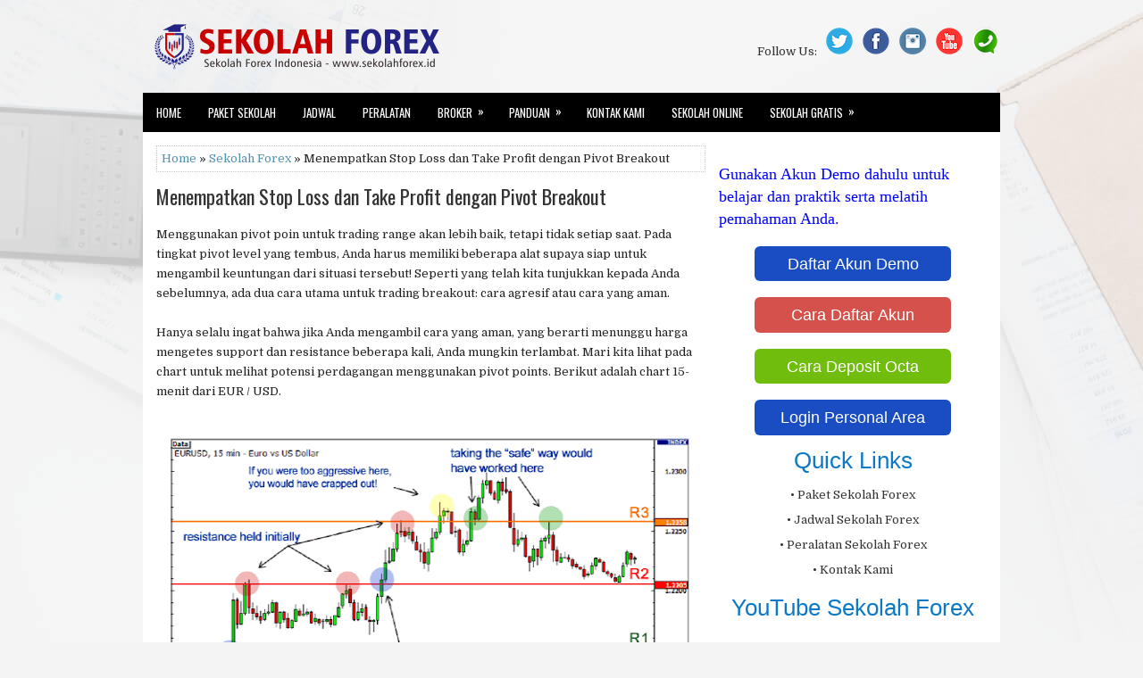

--- FILE ---
content_type: text/html; charset=UTF-8
request_url: https://www.sekolahforex.id/b/stats?style=BLACK_TRANSPARENT&timeRange=ALL_TIME&token=APq4FmB2gpCNr9DrGNII9v9Iut--WB6O50wGgKdF-kbT2d2oL1_h4L5KxQPScSgJP5NpnO8OcNjOSMzbnZT9erV9YchCV5TTFA
body_size: 40
content:
{"total":1081535,"sparklineOptions":{"backgroundColor":{"fillOpacity":0.1,"fill":"#000000"},"series":[{"areaOpacity":0.3,"color":"#202020"}]},"sparklineData":[[0,24],[1,33],[2,19],[3,27],[4,32],[5,34],[6,22],[7,20],[8,28],[9,27],[10,19],[11,99],[12,19],[13,34],[14,20],[15,34],[16,36],[17,28],[18,29],[19,23],[20,15],[21,28],[22,33],[23,33],[24,35],[25,22],[26,28],[27,25],[28,72],[29,66]],"nextTickMs":189473}

--- FILE ---
content_type: text/html; charset=utf-8
request_url: https://accounts.google.com/o/oauth2/postmessageRelay?parent=https%3A%2F%2Fwww.sekolahforex.id&jsh=m%3B%2F_%2Fscs%2Fabc-static%2F_%2Fjs%2Fk%3Dgapi.lb.en.2kN9-TZiXrM.O%2Fd%3D1%2Frs%3DAHpOoo_B4hu0FeWRuWHfxnZ3V0WubwN7Qw%2Fm%3D__features__
body_size: 162
content:
<!DOCTYPE html><html><head><title></title><meta http-equiv="content-type" content="text/html; charset=utf-8"><meta http-equiv="X-UA-Compatible" content="IE=edge"><meta name="viewport" content="width=device-width, initial-scale=1, minimum-scale=1, maximum-scale=1, user-scalable=0"><script src='https://ssl.gstatic.com/accounts/o/2580342461-postmessagerelay.js' nonce="3Wwoj01EWiQnYn-5gNLLUA"></script></head><body><script type="text/javascript" src="https://apis.google.com/js/rpc:shindig_random.js?onload=init" nonce="3Wwoj01EWiQnYn-5gNLLUA"></script></body></html>

--- FILE ---
content_type: text/javascript; charset=UTF-8
request_url: https://www.sekolahforex.id/feeds/posts/summary/-/Sekolah%20Forex?alt=json-in-script&orderby=updated&max-results=0&callback=randomRelatedIndex
body_size: 624
content:
// API callback
randomRelatedIndex({"version":"1.0","encoding":"UTF-8","feed":{"xmlns":"http://www.w3.org/2005/Atom","xmlns$openSearch":"http://a9.com/-/spec/opensearchrss/1.0/","xmlns$blogger":"http://schemas.google.com/blogger/2008","xmlns$georss":"http://www.georss.org/georss","xmlns$gd":"http://schemas.google.com/g/2005","xmlns$thr":"http://purl.org/syndication/thread/1.0","id":{"$t":"tag:blogger.com,1999:blog-6511445728464442739"},"updated":{"$t":"2024-12-19T10:18:39.974+07:00"},"category":[{"term":"Sekolah Forex"},{"term":"Finex"},{"term":"Sekolah Forex TV"}],"title":{"type":"text","$t":"Sekolah Forex | Belajar Forex | Belajar Trading"},"subtitle":{"type":"html","$t":"Sekolah Forex Solo Training Center (STC) merupakan Sekolah Trading Forex resmi yang berbadan hukum dan terdaftar di Lembaga Pendidikan Non Formal Nomor : 420\/0314\/J-10\/PNF\/XI\/2018."},"link":[{"rel":"http://schemas.google.com/g/2005#feed","type":"application/atom+xml","href":"https:\/\/www.sekolahforex.id\/feeds\/posts\/summary"},{"rel":"self","type":"application/atom+xml","href":"https:\/\/www.blogger.com\/feeds\/6511445728464442739\/posts\/summary\/-\/Sekolah+Forex?alt=json-in-script\u0026max-results=0\u0026orderby=updated"},{"rel":"alternate","type":"text/html","href":"https:\/\/www.sekolahforex.id\/search\/label\/Sekolah%20Forex"},{"rel":"hub","href":"http://pubsubhubbub.appspot.com/"}],"author":[{"name":{"$t":"Liputan Usaha"},"uri":{"$t":"http:\/\/www.blogger.com\/profile\/17731490255247887854"},"email":{"$t":"noreply@blogger.com"},"gd$image":{"rel":"http://schemas.google.com/g/2005#thumbnail","width":"16","height":"16","src":"https:\/\/img1.blogblog.com\/img\/b16-rounded.gif"}}],"generator":{"version":"7.00","uri":"http://www.blogger.com","$t":"Blogger"},"openSearch$totalResults":{"$t":"234"},"openSearch$startIndex":{"$t":"1"},"openSearch$itemsPerPage":{"$t":"0"}}});

--- FILE ---
content_type: text/javascript; charset=UTF-8
request_url: https://www.sekolahforex.id/feeds/posts/summary/-/Sekolah%20Forex?alt=json-in-script&orderby=updated&start-index=134&max-results=5&callback=showRelatedPost
body_size: 2788
content:
// API callback
showRelatedPost({"version":"1.0","encoding":"UTF-8","feed":{"xmlns":"http://www.w3.org/2005/Atom","xmlns$openSearch":"http://a9.com/-/spec/opensearchrss/1.0/","xmlns$blogger":"http://schemas.google.com/blogger/2008","xmlns$georss":"http://www.georss.org/georss","xmlns$gd":"http://schemas.google.com/g/2005","xmlns$thr":"http://purl.org/syndication/thread/1.0","id":{"$t":"tag:blogger.com,1999:blog-6511445728464442739"},"updated":{"$t":"2024-12-19T10:18:39.974+07:00"},"category":[{"term":"Sekolah Forex"},{"term":"Finex"},{"term":"Sekolah Forex TV"}],"title":{"type":"text","$t":"Sekolah Forex | Belajar Forex | Belajar Trading"},"subtitle":{"type":"html","$t":"Sekolah Forex Solo Training Center (STC) merupakan Sekolah Trading Forex resmi yang berbadan hukum dan terdaftar di Lembaga Pendidikan Non Formal Nomor : 420\/0314\/J-10\/PNF\/XI\/2018."},"link":[{"rel":"http://schemas.google.com/g/2005#feed","type":"application/atom+xml","href":"https:\/\/www.sekolahforex.id\/feeds\/posts\/summary"},{"rel":"self","type":"application/atom+xml","href":"https:\/\/www.blogger.com\/feeds\/6511445728464442739\/posts\/summary\/-\/Sekolah+Forex?alt=json-in-script\u0026start-index=134\u0026max-results=5\u0026orderby=updated"},{"rel":"alternate","type":"text/html","href":"https:\/\/www.sekolahforex.id\/search\/label\/Sekolah%20Forex"},{"rel":"hub","href":"http://pubsubhubbub.appspot.com/"},{"rel":"previous","type":"application/atom+xml","href":"https:\/\/www.blogger.com\/feeds\/6511445728464442739\/posts\/summary\/-\/Sekolah+Forex\/-\/Sekolah+Forex?alt=json-in-script\u0026start-index=129\u0026max-results=5\u0026orderby=updated"},{"rel":"next","type":"application/atom+xml","href":"https:\/\/www.blogger.com\/feeds\/6511445728464442739\/posts\/summary\/-\/Sekolah+Forex\/-\/Sekolah+Forex?alt=json-in-script\u0026start-index=139\u0026max-results=5\u0026orderby=updated"}],"author":[{"name":{"$t":"Liputan Usaha"},"uri":{"$t":"http:\/\/www.blogger.com\/profile\/17731490255247887854"},"email":{"$t":"noreply@blogger.com"},"gd$image":{"rel":"http://schemas.google.com/g/2005#thumbnail","width":"16","height":"16","src":"https:\/\/img1.blogblog.com\/img\/b16-rounded.gif"}}],"generator":{"version":"7.00","uri":"http://www.blogger.com","$t":"Blogger"},"openSearch$totalResults":{"$t":"234"},"openSearch$startIndex":{"$t":"134"},"openSearch$itemsPerPage":{"$t":"5"},"entry":[{"id":{"$t":"tag:blogger.com,1999:blog-6511445728464442739.post-3700747750613281112"},"published":{"$t":"2020-01-05T12:00:00.001+07:00"},"updated":{"$t":"2020-01-05T12:00:10.975+07:00"},"category":[{"scheme":"http://www.blogger.com/atom/ns#","term":"Sekolah Forex"}],"title":{"type":"text","$t":"Cara Trading Fakeouts"},"summary":{"type":"text","$t":"Potensi falseout biasanya ditemukan pada level support dan resistance yang diciptakan melalui garis tren, pola grafik, atau tertinggi atau terendah harian sebelumnya.\n\nGaris tren\n\nDalam breakout fading, selalu ingat bahwa harus ada SPACE antara garis tren dan harga.\n\nJika ada celah antara garis tren dan harga, itu berarti harga lebih mengarah ke arah tren dan menjauh dari garis tren.\n\nSeperti "},"link":[{"rel":"edit","type":"application/atom+xml","href":"https:\/\/www.blogger.com\/feeds\/6511445728464442739\/posts\/default\/3700747750613281112"},{"rel":"self","type":"application/atom+xml","href":"https:\/\/www.blogger.com\/feeds\/6511445728464442739\/posts\/default\/3700747750613281112"},{"rel":"alternate","type":"text/html","href":"https:\/\/www.sekolahforex.id\/2020\/01\/cara-trading-fakeouts.html","title":"Cara Trading Fakeouts"}],"author":[{"name":{"$t":"Liputan Usaha"},"uri":{"$t":"http:\/\/www.blogger.com\/profile\/17731490255247887854"},"email":{"$t":"noreply@blogger.com"},"gd$image":{"rel":"http://schemas.google.com/g/2005#thumbnail","width":"16","height":"16","src":"https:\/\/img1.blogblog.com\/img\/b16-rounded.gif"}}],"media$thumbnail":{"xmlns$media":"http://search.yahoo.com/mrss/","url":"https:\/\/blogger.googleusercontent.com\/img\/b\/R29vZ2xl\/AVvXsEikSrjXYtTy7l52UqRwLes2VPWZFek2cNJ9IB8OMyZza-8_DXwr-HEbs-7QjTq21zGkTGAbz64rg9BW4TIKoKyeLq2jFzTYrYVUn8ODdLaEH2Kwzkt0pa_2OQ_yP4YYHvHIJmM5nNwLr-0\/s72-c\/sekolah+forex+079.png","height":"72","width":"72"}},{"id":{"$t":"tag:blogger.com,1999:blog-6511445728464442739.post-1102543681054985577"},"published":{"$t":"2020-01-05T10:19:00.001+07:00"},"updated":{"$t":"2020-01-05T10:20:36.228+07:00"},"category":[{"scheme":"http://www.blogger.com/atom/ns#","term":"Sekolah Forex"}],"title":{"type":"text","$t":"Fade the Breakout"},"summary":{"type":"text","$t":"Pudar pelarian yang Anda katakan? Apakah itu hanya salah ketik? Apakah Anda bermaksud mengatakan, \"trade the breakout\"?\n\nNggak!\n\nBreaking fading berarti perdagangan berlawanan arah breakout.\n\nBreaking fading = perdagangan breakout FALSE.\n\n\n\nAnda akan memudar penembusan jika Anda percaya bahwa penembusan dari level support atau resistance adalah salah dan tidak dapat terus bergerak ke arah yang "},"link":[{"rel":"edit","type":"application/atom+xml","href":"https:\/\/www.blogger.com\/feeds\/6511445728464442739\/posts\/default\/1102543681054985577"},{"rel":"self","type":"application/atom+xml","href":"https:\/\/www.blogger.com\/feeds\/6511445728464442739\/posts\/default\/1102543681054985577"},{"rel":"alternate","type":"text/html","href":"https:\/\/www.sekolahforex.id\/2020\/01\/fade-breakout.html","title":"Fade the Breakout"}],"author":[{"name":{"$t":"Liputan Usaha"},"uri":{"$t":"http:\/\/www.blogger.com\/profile\/17731490255247887854"},"email":{"$t":"noreply@blogger.com"},"gd$image":{"rel":"http://schemas.google.com/g/2005#thumbnail","width":"16","height":"16","src":"https:\/\/img1.blogblog.com\/img\/b16-rounded.gif"}}],"media$thumbnail":{"xmlns$media":"http://search.yahoo.com/mrss/","url":"https:\/\/blogger.googleusercontent.com\/img\/b\/R29vZ2xl\/AVvXsEh3GnEoSo8PQV0nnXntTMAM9Pl87mu0I07DUUbPhscc5EP_50ipM4XRenPeYDRVbqiWR2MTCe0xcXI02tmBN2WnWodBq6scENiW-7UqtsiAWxVRgh-ZDiEqWK-Y8C41Io6qlmE-BCXARnw\/s72-c\/sekolah+forex+077.png","height":"72","width":"72"}},{"id":{"$t":"tag:blogger.com,1999:blog-6511445728464442739.post-2157141254672203335"},"published":{"$t":"2020-01-05T10:11:00.004+07:00"},"updated":{"$t":"2020-01-05T10:11:57.343+07:00"},"category":[{"scheme":"http://www.blogger.com/atom/ns#","term":"Sekolah Forex"}],"title":{"type":"text","$t":"Cara Mendeteksi Fakeouts"},"summary":{"type":"text","$t":"Breakout sangat populer di kalangan pedagang forex.\n\nMasuk akal bukan?\n\nKetika harga akhirnya \"menembus\" dari level support atau resistance itu , orang akan mengharapkan harga untuk terus bergerak ke arah yang sama dari penembusan.\n\nPasti ada momentum yang cukup untuk membangun harga agar bisa menembus level itu, kan?\n\nSudah waktunya untuk naik kereta itu. Semuanya lancar sekarang. Yang harus "},"link":[{"rel":"edit","type":"application/atom+xml","href":"https:\/\/www.blogger.com\/feeds\/6511445728464442739\/posts\/default\/2157141254672203335"},{"rel":"self","type":"application/atom+xml","href":"https:\/\/www.blogger.com\/feeds\/6511445728464442739\/posts\/default\/2157141254672203335"},{"rel":"alternate","type":"text/html","href":"https:\/\/www.sekolahforex.id\/2020\/01\/cara-mendeteksi-fakeouts.html","title":"Cara Mendeteksi Fakeouts"}],"author":[{"name":{"$t":"Liputan Usaha"},"uri":{"$t":"http:\/\/www.blogger.com\/profile\/17731490255247887854"},"email":{"$t":"noreply@blogger.com"},"gd$image":{"rel":"http://schemas.google.com/g/2005#thumbnail","width":"16","height":"16","src":"https:\/\/img1.blogblog.com\/img\/b16-rounded.gif"}}],"media$thumbnail":{"xmlns$media":"http://search.yahoo.com/mrss/","url":"https:\/\/blogger.googleusercontent.com\/img\/b\/R29vZ2xl\/AVvXsEivOc89_DLcZFeBhSfETjFNeWSmH9GvrsdZe7dOoo91T1SaDpEm0ZdFkDKCxh-PvWeLB1EiibcMA1Yi8th-lh9Jla4gSyw7aU2ahNXLADr4MVSfcvvZqMZNEqNUAJTPjMSdouf-rEw5qOY\/s72-c\/sekolah+forex+074.png","height":"72","width":"72"}},{"id":{"$t":"tag:blogger.com,1999:blog-6511445728464442739.post-4299962769970491572"},"published":{"$t":"2019-12-30T06:13:00.003+07:00"},"updated":{"$t":"2019-12-30T09:55:48.134+07:00"},"category":[{"scheme":"http://www.blogger.com/atom/ns#","term":"Finex"},{"scheme":"http://www.blogger.com/atom/ns#","term":"Sekolah Forex"}],"title":{"type":"text","$t":"Tips Agar Anda Aman Dalam Melakukan Trading Forex"},"summary":{"type":"text","$t":"Melakukan trading forex online adalah sebuah kesempatan bagi mereka yang ingin mendapatkan pemasukan dengan waktu yang lebih fleksibel.\n\nMenjadi trader forex memang bukan suatu hal yang mudah. Tidak ada jaminan untuk bisa mendapatkan keuntungan karena hal ini sangat bergantung dengan kondisi pasar. Trader forex yang sukses akan selalu memerhatikan keamanan mereka dalam trading dengan melakukan "},"link":[{"rel":"edit","type":"application/atom+xml","href":"https:\/\/www.blogger.com\/feeds\/6511445728464442739\/posts\/default\/4299962769970491572"},{"rel":"self","type":"application/atom+xml","href":"https:\/\/www.blogger.com\/feeds\/6511445728464442739\/posts\/default\/4299962769970491572"},{"rel":"alternate","type":"text/html","href":"https:\/\/www.sekolahforex.id\/2019\/12\/tips-agar-anda-aman-dalam-melakukan.html","title":"Tips Agar Anda Aman Dalam Melakukan Trading Forex"}],"author":[{"name":{"$t":"Liputan Usaha"},"uri":{"$t":"http:\/\/www.blogger.com\/profile\/17731490255247887854"},"email":{"$t":"noreply@blogger.com"},"gd$image":{"rel":"http://schemas.google.com/g/2005#thumbnail","width":"16","height":"16","src":"https:\/\/img1.blogblog.com\/img\/b16-rounded.gif"}}],"media$thumbnail":{"xmlns$media":"http://search.yahoo.com/mrss/","url":"https:\/\/blogger.googleusercontent.com\/img\/b\/R29vZ2xl\/AVvXsEjGS_tq-fUeXrVL2MQOwu7ft_8tvY65VWgRNk-Cz0mHLonySH8pMwoxAnptEHRppRicNUBryuLHeb7gVthNiKDZ0u8wWI2VFBrcgJ75k7dyAVauYNLvLw0DZCgo9cvAMrQxZ0cObhA-K-8\/s72-c\/sekolah+forex+030.jpg","height":"72","width":"72"}},{"id":{"$t":"tag:blogger.com,1999:blog-6511445728464442739.post-4740562901630102978"},"published":{"$t":"2019-12-30T06:24:00.003+07:00"},"updated":{"$t":"2019-12-30T09:55:32.125+07:00"},"category":[{"scheme":"http://www.blogger.com/atom/ns#","term":"Finex"},{"scheme":"http://www.blogger.com/atom/ns#","term":"Sekolah Forex"}],"title":{"type":"text","$t":"Inilah Alasan Trading Forex Online Lebih Menguntungkan Dibanding Bisnis Online Lainnya"},"summary":{"type":"text","$t":"Di era dengan kemajuan teknologi, bisnis online kian menjamur. Sifatnya yang mudah untuk dijalankan juga memberikan potensi untuk meraih keuntungan yang cukup besar. Siapa yang tidak ingin memiliki bisnis online? Selain bisnis online, ada juga trading forex online yang bisa memberikan prospek keuntungan tidak kalah besar, bahkan hingga tanpa batas. \n\nAnda tertarik untuk melakukan trading forex "},"link":[{"rel":"edit","type":"application/atom+xml","href":"https:\/\/www.blogger.com\/feeds\/6511445728464442739\/posts\/default\/4740562901630102978"},{"rel":"self","type":"application/atom+xml","href":"https:\/\/www.blogger.com\/feeds\/6511445728464442739\/posts\/default\/4740562901630102978"},{"rel":"alternate","type":"text/html","href":"https:\/\/www.sekolahforex.id\/2019\/12\/inilah-alasan-trading-forex-online.html","title":"Inilah Alasan Trading Forex Online Lebih Menguntungkan Dibanding Bisnis Online Lainnya"}],"author":[{"name":{"$t":"Liputan Usaha"},"uri":{"$t":"http:\/\/www.blogger.com\/profile\/17731490255247887854"},"email":{"$t":"noreply@blogger.com"},"gd$image":{"rel":"http://schemas.google.com/g/2005#thumbnail","width":"16","height":"16","src":"https:\/\/img1.blogblog.com\/img\/b16-rounded.gif"}}],"media$thumbnail":{"xmlns$media":"http://search.yahoo.com/mrss/","url":"https:\/\/blogger.googleusercontent.com\/img\/b\/R29vZ2xl\/AVvXsEhsTF6aqr-k93obqgDzI3_cFbE4FEPMYwK-Xve7GkpV25xitPnYDrTLaVGZFf3GNAbvSWbnsSGTZpPV3dacjESzOk3iN4JokD4Dvl44MSS9iu_TxOroFnZsHeu7FEHFC8lYQvqlQhEXKIM\/s72-c\/sekolah+forex+033.jpg","height":"72","width":"72"}}]}});